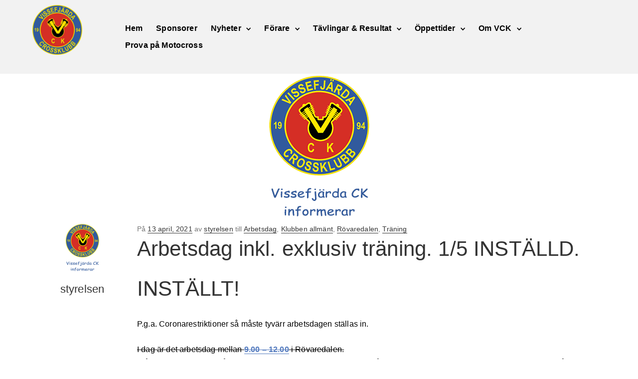

--- FILE ---
content_type: text/html; charset=UTF-8
request_url: https://www.vck.se/arbetsdag-inkl-exklusiv-traning-1-5-21/
body_size: 13371
content:
<!DOCTYPE html>
<html lang="sv-SE">
<head>
		<meta charset="UTF-8">
	<meta name="viewport" content="width=device-width, initial-scale=1">
	<title>Arbetsdag inkl. exklusiv träning. 1/5 INSTÄLLD. &#8211; Vissefjärda CK</title>
<meta name='robots' content='max-image-preview:large' />
<link rel='dns-prefetch' href='//maxcdn.bootstrapcdn.com' />
<link rel="alternate" type="application/rss+xml" title="Vissefjärda CK &raquo; Webbflöde" href="https://www.vck.se/feed/" />
<link rel="alternate" type="text/calendar" title="Vissefjärda CK &raquo; iCal-flöde" href="https://www.vck.se/events/?ical=1" />
<link rel="alternate" title="oEmbed (JSON)" type="application/json+oembed" href="https://www.vck.se/wp-json/oembed/1.0/embed?url=https%3A%2F%2Fwww.vck.se%2Farbetsdag-inkl-exklusiv-traning-1-5-21%2F" />
<link rel="alternate" title="oEmbed (XML)" type="text/xml+oembed" href="https://www.vck.se/wp-json/oembed/1.0/embed?url=https%3A%2F%2Fwww.vck.se%2Farbetsdag-inkl-exklusiv-traning-1-5-21%2F&#038;format=xml" />
<style id='wp-img-auto-sizes-contain-inline-css' type='text/css'>
img:is([sizes=auto i],[sizes^="auto," i]){contain-intrinsic-size:3000px 1500px}
/*# sourceURL=wp-img-auto-sizes-contain-inline-css */
</style>
<link rel='stylesheet' id='sbi_styles-css' href='https://www.vck.se/wp-content/plugins/instagram-feed/css/sbi-styles.min.css?ver=6.10.0' type='text/css' media='all' />
<style id='wp-emoji-styles-inline-css' type='text/css'>

	img.wp-smiley, img.emoji {
		display: inline !important;
		border: none !important;
		box-shadow: none !important;
		height: 1em !important;
		width: 1em !important;
		margin: 0 0.07em !important;
		vertical-align: -0.1em !important;
		background: none !important;
		padding: 0 !important;
	}
/*# sourceURL=wp-emoji-styles-inline-css */
</style>
<link rel='stylesheet' id='wp-block-library-css' href='https://www.vck.se/wp-includes/css/dist/block-library/style.min.css?ver=6.9' type='text/css' media='all' />
<style id='global-styles-inline-css' type='text/css'>
:root{--wp--preset--aspect-ratio--square: 1;--wp--preset--aspect-ratio--4-3: 4/3;--wp--preset--aspect-ratio--3-4: 3/4;--wp--preset--aspect-ratio--3-2: 3/2;--wp--preset--aspect-ratio--2-3: 2/3;--wp--preset--aspect-ratio--16-9: 16/9;--wp--preset--aspect-ratio--9-16: 9/16;--wp--preset--color--black: #000000;--wp--preset--color--cyan-bluish-gray: #abb8c3;--wp--preset--color--white: #ffffff;--wp--preset--color--pale-pink: #f78da7;--wp--preset--color--vivid-red: #cf2e2e;--wp--preset--color--luminous-vivid-orange: #ff6900;--wp--preset--color--luminous-vivid-amber: #fcb900;--wp--preset--color--light-green-cyan: #7bdcb5;--wp--preset--color--vivid-green-cyan: #00d084;--wp--preset--color--pale-cyan-blue: #8ed1fc;--wp--preset--color--vivid-cyan-blue: #0693e3;--wp--preset--color--vivid-purple: #9b51e0;--wp--preset--gradient--vivid-cyan-blue-to-vivid-purple: linear-gradient(135deg,rgb(6,147,227) 0%,rgb(155,81,224) 100%);--wp--preset--gradient--light-green-cyan-to-vivid-green-cyan: linear-gradient(135deg,rgb(122,220,180) 0%,rgb(0,208,130) 100%);--wp--preset--gradient--luminous-vivid-amber-to-luminous-vivid-orange: linear-gradient(135deg,rgb(252,185,0) 0%,rgb(255,105,0) 100%);--wp--preset--gradient--luminous-vivid-orange-to-vivid-red: linear-gradient(135deg,rgb(255,105,0) 0%,rgb(207,46,46) 100%);--wp--preset--gradient--very-light-gray-to-cyan-bluish-gray: linear-gradient(135deg,rgb(238,238,238) 0%,rgb(169,184,195) 100%);--wp--preset--gradient--cool-to-warm-spectrum: linear-gradient(135deg,rgb(74,234,220) 0%,rgb(151,120,209) 20%,rgb(207,42,186) 40%,rgb(238,44,130) 60%,rgb(251,105,98) 80%,rgb(254,248,76) 100%);--wp--preset--gradient--blush-light-purple: linear-gradient(135deg,rgb(255,206,236) 0%,rgb(152,150,240) 100%);--wp--preset--gradient--blush-bordeaux: linear-gradient(135deg,rgb(254,205,165) 0%,rgb(254,45,45) 50%,rgb(107,0,62) 100%);--wp--preset--gradient--luminous-dusk: linear-gradient(135deg,rgb(255,203,112) 0%,rgb(199,81,192) 50%,rgb(65,88,208) 100%);--wp--preset--gradient--pale-ocean: linear-gradient(135deg,rgb(255,245,203) 0%,rgb(182,227,212) 50%,rgb(51,167,181) 100%);--wp--preset--gradient--electric-grass: linear-gradient(135deg,rgb(202,248,128) 0%,rgb(113,206,126) 100%);--wp--preset--gradient--midnight: linear-gradient(135deg,rgb(2,3,129) 0%,rgb(40,116,252) 100%);--wp--preset--font-size--small: 13px;--wp--preset--font-size--medium: 20px;--wp--preset--font-size--large: 36px;--wp--preset--font-size--x-large: 42px;--wp--preset--spacing--20: 0.44rem;--wp--preset--spacing--30: 0.67rem;--wp--preset--spacing--40: 1rem;--wp--preset--spacing--50: 1.5rem;--wp--preset--spacing--60: 2.25rem;--wp--preset--spacing--70: 3.38rem;--wp--preset--spacing--80: 5.06rem;--wp--preset--shadow--natural: 6px 6px 9px rgba(0, 0, 0, 0.2);--wp--preset--shadow--deep: 12px 12px 50px rgba(0, 0, 0, 0.4);--wp--preset--shadow--sharp: 6px 6px 0px rgba(0, 0, 0, 0.2);--wp--preset--shadow--outlined: 6px 6px 0px -3px rgb(255, 255, 255), 6px 6px rgb(0, 0, 0);--wp--preset--shadow--crisp: 6px 6px 0px rgb(0, 0, 0);}:where(.is-layout-flex){gap: 0.5em;}:where(.is-layout-grid){gap: 0.5em;}body .is-layout-flex{display: flex;}.is-layout-flex{flex-wrap: wrap;align-items: center;}.is-layout-flex > :is(*, div){margin: 0;}body .is-layout-grid{display: grid;}.is-layout-grid > :is(*, div){margin: 0;}:where(.wp-block-columns.is-layout-flex){gap: 2em;}:where(.wp-block-columns.is-layout-grid){gap: 2em;}:where(.wp-block-post-template.is-layout-flex){gap: 1.25em;}:where(.wp-block-post-template.is-layout-grid){gap: 1.25em;}.has-black-color{color: var(--wp--preset--color--black) !important;}.has-cyan-bluish-gray-color{color: var(--wp--preset--color--cyan-bluish-gray) !important;}.has-white-color{color: var(--wp--preset--color--white) !important;}.has-pale-pink-color{color: var(--wp--preset--color--pale-pink) !important;}.has-vivid-red-color{color: var(--wp--preset--color--vivid-red) !important;}.has-luminous-vivid-orange-color{color: var(--wp--preset--color--luminous-vivid-orange) !important;}.has-luminous-vivid-amber-color{color: var(--wp--preset--color--luminous-vivid-amber) !important;}.has-light-green-cyan-color{color: var(--wp--preset--color--light-green-cyan) !important;}.has-vivid-green-cyan-color{color: var(--wp--preset--color--vivid-green-cyan) !important;}.has-pale-cyan-blue-color{color: var(--wp--preset--color--pale-cyan-blue) !important;}.has-vivid-cyan-blue-color{color: var(--wp--preset--color--vivid-cyan-blue) !important;}.has-vivid-purple-color{color: var(--wp--preset--color--vivid-purple) !important;}.has-black-background-color{background-color: var(--wp--preset--color--black) !important;}.has-cyan-bluish-gray-background-color{background-color: var(--wp--preset--color--cyan-bluish-gray) !important;}.has-white-background-color{background-color: var(--wp--preset--color--white) !important;}.has-pale-pink-background-color{background-color: var(--wp--preset--color--pale-pink) !important;}.has-vivid-red-background-color{background-color: var(--wp--preset--color--vivid-red) !important;}.has-luminous-vivid-orange-background-color{background-color: var(--wp--preset--color--luminous-vivid-orange) !important;}.has-luminous-vivid-amber-background-color{background-color: var(--wp--preset--color--luminous-vivid-amber) !important;}.has-light-green-cyan-background-color{background-color: var(--wp--preset--color--light-green-cyan) !important;}.has-vivid-green-cyan-background-color{background-color: var(--wp--preset--color--vivid-green-cyan) !important;}.has-pale-cyan-blue-background-color{background-color: var(--wp--preset--color--pale-cyan-blue) !important;}.has-vivid-cyan-blue-background-color{background-color: var(--wp--preset--color--vivid-cyan-blue) !important;}.has-vivid-purple-background-color{background-color: var(--wp--preset--color--vivid-purple) !important;}.has-black-border-color{border-color: var(--wp--preset--color--black) !important;}.has-cyan-bluish-gray-border-color{border-color: var(--wp--preset--color--cyan-bluish-gray) !important;}.has-white-border-color{border-color: var(--wp--preset--color--white) !important;}.has-pale-pink-border-color{border-color: var(--wp--preset--color--pale-pink) !important;}.has-vivid-red-border-color{border-color: var(--wp--preset--color--vivid-red) !important;}.has-luminous-vivid-orange-border-color{border-color: var(--wp--preset--color--luminous-vivid-orange) !important;}.has-luminous-vivid-amber-border-color{border-color: var(--wp--preset--color--luminous-vivid-amber) !important;}.has-light-green-cyan-border-color{border-color: var(--wp--preset--color--light-green-cyan) !important;}.has-vivid-green-cyan-border-color{border-color: var(--wp--preset--color--vivid-green-cyan) !important;}.has-pale-cyan-blue-border-color{border-color: var(--wp--preset--color--pale-cyan-blue) !important;}.has-vivid-cyan-blue-border-color{border-color: var(--wp--preset--color--vivid-cyan-blue) !important;}.has-vivid-purple-border-color{border-color: var(--wp--preset--color--vivid-purple) !important;}.has-vivid-cyan-blue-to-vivid-purple-gradient-background{background: var(--wp--preset--gradient--vivid-cyan-blue-to-vivid-purple) !important;}.has-light-green-cyan-to-vivid-green-cyan-gradient-background{background: var(--wp--preset--gradient--light-green-cyan-to-vivid-green-cyan) !important;}.has-luminous-vivid-amber-to-luminous-vivid-orange-gradient-background{background: var(--wp--preset--gradient--luminous-vivid-amber-to-luminous-vivid-orange) !important;}.has-luminous-vivid-orange-to-vivid-red-gradient-background{background: var(--wp--preset--gradient--luminous-vivid-orange-to-vivid-red) !important;}.has-very-light-gray-to-cyan-bluish-gray-gradient-background{background: var(--wp--preset--gradient--very-light-gray-to-cyan-bluish-gray) !important;}.has-cool-to-warm-spectrum-gradient-background{background: var(--wp--preset--gradient--cool-to-warm-spectrum) !important;}.has-blush-light-purple-gradient-background{background: var(--wp--preset--gradient--blush-light-purple) !important;}.has-blush-bordeaux-gradient-background{background: var(--wp--preset--gradient--blush-bordeaux) !important;}.has-luminous-dusk-gradient-background{background: var(--wp--preset--gradient--luminous-dusk) !important;}.has-pale-ocean-gradient-background{background: var(--wp--preset--gradient--pale-ocean) !important;}.has-electric-grass-gradient-background{background: var(--wp--preset--gradient--electric-grass) !important;}.has-midnight-gradient-background{background: var(--wp--preset--gradient--midnight) !important;}.has-small-font-size{font-size: var(--wp--preset--font-size--small) !important;}.has-medium-font-size{font-size: var(--wp--preset--font-size--medium) !important;}.has-large-font-size{font-size: var(--wp--preset--font-size--large) !important;}.has-x-large-font-size{font-size: var(--wp--preset--font-size--x-large) !important;}
/*# sourceURL=global-styles-inline-css */
</style>

<style id='classic-theme-styles-inline-css' type='text/css'>
/*! This file is auto-generated */
.wp-block-button__link{color:#fff;background-color:#32373c;border-radius:9999px;box-shadow:none;text-decoration:none;padding:calc(.667em + 2px) calc(1.333em + 2px);font-size:1.125em}.wp-block-file__button{background:#32373c;color:#fff;text-decoration:none}
/*# sourceURL=/wp-includes/css/classic-themes.min.css */
</style>
<link rel='stylesheet' id='csbwf_sidebar_style-css' href='https://www.vck.se/wp-content/plugins/custom-share-buttons-with-floating-sidebar/css/csbwfs.css?ver=6.9' type='text/css' media='all' />
<link rel='stylesheet' id='hamburger.css-css' href='https://www.vck.se/wp-content/plugins/wp-responsive-menu/assets/css/wpr-hamburger.css?ver=3.2.1' type='text/css' media='all' />
<link rel='stylesheet' id='wprmenu.css-css' href='https://www.vck.se/wp-content/plugins/wp-responsive-menu/assets/css/wprmenu.css?ver=3.2.1' type='text/css' media='all' />
<style id='wprmenu.css-inline-css' type='text/css'>
@media only screen and ( max-width: 768px ) {html body div.wprm-wrapper {overflow: scroll;}#wprmenu_bar {background-image: url();background-size: cover ;background-repeat: repeat;}#wprmenu_bar {background-color: #3663ad;}html body div#mg-wprm-wrap .wpr_submit .icon.icon-search {color: #ffffff;}#wprmenu_bar .menu_title,#wprmenu_bar .wprmenu_icon_menu,#wprmenu_bar .menu_title a {color: #ffffff;}#wprmenu_bar .menu_title a {font-size: 20px;font-weight: ;}#mg-wprm-wrap li.menu-item a {font-size: 15px;text-transform: ;font-weight: ;}#mg-wprm-wrap li.menu-item-has-children ul.sub-menu a {font-size: 14px;text-transform: ;font-weight: ;}#mg-wprm-wrap li.current-menu-item > a {background: #ffe600;}#mg-wprm-wrap li.current-menu-item > a,#mg-wprm-wrap li.current-menu-item span.wprmenu_icon{color: #000000 !important;}#mg-wprm-wrap {background-color: #3663ad;}.cbp-spmenu-push-toright,.cbp-spmenu-push-toright .mm-slideout {left: 80% ;}.cbp-spmenu-push-toleft {left: -80% ;}#mg-wprm-wrap.cbp-spmenu-right,#mg-wprm-wrap.cbp-spmenu-left,#mg-wprm-wrap.cbp-spmenu-right.custom,#mg-wprm-wrap.cbp-spmenu-left.custom,.cbp-spmenu-vertical {width: 80%;max-width: 400px;}#mg-wprm-wrap ul#wprmenu_menu_ul li.menu-item a,div#mg-wprm-wrap ul li span.wprmenu_icon {color: #ffffff;}#mg-wprm-wrap ul#wprmenu_menu_ul li.menu-item:valid ~ a{color: #000000;}#mg-wprm-wrap ul#wprmenu_menu_ul li.menu-item a:hover {background: #ffe600;color: #000000 !important;}div#mg-wprm-wrap ul>li:hover>span.wprmenu_icon {color: #000000 !important;}.wprmenu_bar .hamburger-inner,.wprmenu_bar .hamburger-inner::before,.wprmenu_bar .hamburger-inner::after {background: #ffffff;}.wprmenu_bar .hamburger:hover .hamburger-inner,.wprmenu_bar .hamburger:hover .hamburger-inner::before,.wprmenu_bar .hamburger:hover .hamburger-inner::after {background: #ffffff;}div.wprmenu_bar div.hamburger{padding-right: 6px !important;}#wprmenu_menu.left {width:80%;left: -80%;right: auto;}#wprmenu_menu.right {width:80%;right: -80%;left: auto;}html body div#wprmenu_bar {height : 42px;}#mg-wprm-wrap.cbp-spmenu-left,#mg-wprm-wrap.cbp-spmenu-right,#mg-widgetmenu-wrap.cbp-spmenu-widget-left,#mg-widgetmenu-wrap.cbp-spmenu-widget-right {top: 42px !important;}.wprmenu_bar .hamburger {float: left;}.wprmenu_bar #custom_menu_icon.hamburger {top: px;left: px;float: left !important;background-color: #cccccc;}.wpr_custom_menu #custom_menu_icon {display: block;}html { padding-top: 42px !important; }#wprmenu_bar,#mg-wprm-wrap { display: block; }div#wpadminbar { position: fixed; }}
/*# sourceURL=wprmenu.css-inline-css */
</style>
<link rel='stylesheet' id='wpr_icons-css' href='https://www.vck.se/wp-content/plugins/wp-responsive-menu/inc/assets/icons/wpr-icons.css?ver=3.2.1' type='text/css' media='all' />
<link rel='stylesheet' id='cff-css' href='https://www.vck.se/wp-content/plugins/custom-facebook-feed/assets/css/cff-style.min.css?ver=4.3.4' type='text/css' media='all' />
<link rel='stylesheet' id='sb-font-awesome-css' href='https://maxcdn.bootstrapcdn.com/font-awesome/4.7.0/css/font-awesome.min.css?ver=6.9' type='text/css' media='all' />
<link rel='stylesheet' id='parent-style-css' href='https://www.vck.se/wp-content/themes/visual-composer-starter/style.css?ver=6.9' type='text/css' media='all' />
<link rel='stylesheet' id='visualcomposerstarter-font-css' href='https://www.vck.se/wp-content/themes/visual-composer-starter/css/vc-font/visual-composer-starter-font.min.css?ver=3.4.1' type='text/css' media='all' />
<link rel='stylesheet' id='visualcomposerstarter-general-css' href='https://www.vck.se/wp-content/themes/visual-composer-starter/css/styles/style.min.css?ver=3.4.1' type='text/css' media='all' />
<link rel='stylesheet' id='visualcomposerstarter-responsive-css' href='https://www.vck.se/wp-content/themes/visual-composer-starter/css/styles/responsive.min.css?ver=3.4.1' type='text/css' media='all' />
<link rel='stylesheet' id='visualcomposerstarter-style-css' href='https://www.vck.se/wp-content/themes/visual-composer-starter-theme-child/style.css?ver=6.9' type='text/css' media='all' />
<style id='visualcomposerstarter-style-inline-css' type='text/css'>

	/*Body fonts and style*/
	body,
	#main-menu ul li ul li,
	.comment-content cite,
	.entry-content cite,
	.visualcomposerstarter legend
	 { font-family: Roboto; }
	 body,
	 .sidebar-widget-area a:hover, .sidebar-widget-area a:focus,
	 .sidebar-widget-area .widget_recent_entries ul li:hover, .sidebar-widget-area .widget_archive ul li:hover, .sidebar-widget-area .widget_categories ul li:hover, .sidebar-widget-area .widget_meta ul li:hover, .sidebar-widget-area .widget_recent_entries ul li:focus, .sidebar-widget-area .widget_archive ul li:focus, .sidebar-widget-area .widget_categories ul li:focus, .sidebar-widget-area .widget_meta ul li:focus { color: #000000; }
	  .comment-content table,
	  .entry-content table { border-color: #000000; }
	  .entry-full-content .entry-author-data .author-biography,
	  .entry-full-content .entry-meta,
	  .nav-links.post-navigation a .meta-nav,
	  .search-results-header h4,
	  .entry-preview .entry-meta li,
	  .entry-preview .entry-meta li a,
	  .entry-content .gallery-caption,
	  .comment-content blockquote,
	  .entry-content blockquote,
	  .wp-caption .wp-caption-text,
	  .comments-area .comment-list .comment-metadata a { color: #777777; }
	  .comments-area .comment-list .comment-metadata a:hover,
	  .comments-area .comment-list .comment-metadata a:focus { border-bottom-color: #777777; }
	  a,
	  .comments-area .comment-list .reply a,
	  .comments-area span.required,
	  .comments-area .comment-subscription-form label:before,
	  .entry-preview .entry-meta li a:hover:before,
	  .entry-preview .entry-meta li a:focus:before,
	  .entry-preview .entry-meta li.entry-meta-category:hover:before,
	  .entry-content p a:hover,
	  .entry-content ol a:hover,
	  .entry-content ul a:hover,
	  .entry-content table a:hover,
	  .entry-content datalist a:hover,
	  .entry-content blockquote a:hover,
	  .entry-content dl a:hover,
	  .entry-content address a:hover,
	  .entry-content p a:focus,
	  .entry-content ol a:focus,
	  .entry-content ul a:focus,
	  .entry-content table a:focus,
	  .entry-content datalist a:focus,
	  .entry-content blockquote a:focus,
	  .entry-content dl a:focus,
	  .entry-content address a:focus,
	  .entry-content ul > li:before,
	  .comment-content p a:hover,
	  .comment-content ol a:hover,
	  .comment-content ul a:hover,
	  .comment-content table a:hover,
	  .comment-content datalist a:hover,
	  .comment-content blockquote a:hover,
	  .comment-content dl a:hover,
	  .comment-content address a:hover,
	  .comment-content p a:focus,
	  .comment-content ol a:focus,
	  .comment-content ul a:focus,
	  .comment-content table a:focus,
	  .comment-content datalist a:focus,
	  .comment-content blockquote a:focus,
	  .comment-content dl a:focus,
	  .comment-content address a:focus,
	  .comment-content ul > li:before,
	  .sidebar-widget-area .widget_recent_entries ul li,
	  .sidebar-widget-area .widget_archive ul li,
	  .sidebar-widget-area .widget_categories ul li,
	  .sidebar-widget-area .widget_meta ul li { color: #557cbf; }     
	  .comments-area .comment-list .reply a:hover,
	  .comments-area .comment-list .reply a:focus,
	  .comment-content p a,
	  .comment-content ol a,
	  .comment-content ul a,
	  .comment-content table a,
	  .comment-content datalist a,
	  .comment-content blockquote a,
	  .comment-content dl a,
	  .comment-content address a,
	  .entry-content p a,
	  .entry-content ol a,
	  .entry-content ul a,
	  .entry-content table a,
	  .entry-content datalist a,
	  .entry-content blockquote a,
	  .entry-content dl a,
	  .entry-content address a { border-bottom-color: #557cbf; }    
	  .entry-content blockquote, .comment-content { border-left-color: #557cbf; }
	  
	  html, #main-menu ul li ul li { font-size: 16px }
	  body, #footer, .footer-widget-area .widget-title { line-height: 1.7; }
	  body {
		letter-spacing: 0.01rem;
		font-weight: 400;
		font-style: normal;
		text-transform: none;
	  }
	  
	  .comment-content address,
	  .comment-content blockquote,
	  .comment-content datalist,
	  .comment-content dl,
	  .comment-content ol,
	  .comment-content p,
	  .comment-content table,
	  .comment-content ul,
	  .entry-content address,
	  .entry-content blockquote,
	  .entry-content datalist,
	  .entry-content dl,
	  .entry-content ol,
	  .entry-content p,
	  .entry-content table,
	  .entry-content ul {
		margin-top: 0;
		margin-bottom: 1.5rem;
	  }
	  
	  /*Buttons font and style*/
	  .comments-area .form-submit input[type=submit],
	  .blue-button { 
			background-color: #557cbf; 
			color: #f4f4f4;
			font-family: Montserrat;
			font-size: 16px;
			font-weight: 400;
			font-style: normal;
			letter-spacing: 0.01rem;
			line-height: 1;
			text-transform: none;
			margin-top: 0;
			margin-bottom: 0;
	  }
	  .comments-area .form-submit input[type=submit]:hover,
	  .comments-area .form-submit input[type=submit]:focus,
	  .blue-button:hover, .blue-button:focus, 
	  .entry-content p a.blue-button:hover { 
			background-color: #3c63a6; 
			color: #f4f4f4; 
	  }
	  
	  .nav-links.archive-navigation .page-numbers {
	        background-color: #557cbf; 
			color: #f4f4f4;
	  }
	  
	  .nav-links.archive-navigation a.page-numbers:hover, 
	  .nav-links.archive-navigation a.page-numbers:focus, 
	  .nav-links.archive-navigation .page-numbers.current {
	        background-color: #3c63a6; 
			color: #f4f4f4; 
	  }
	  .visualcomposerstarter #review_form #respond .form-submit .submit
	   {
	  		background-color: #557cbf; 
			color: #f4f4f4;
			font-family: Montserrat;
			font-size: 16px;
			font-weight: 400;
			font-style: normal;
			letter-spacing: 0.01rem;
			line-height: 1;
			text-transform: none;
			margin-top: 0;
			margin-bottom: 0;
	  }
	  .visualcomposerstarter #review_form #respond .form-submit .submit:hover,
	  .visualcomposerstarter #review_form #respond .form-submit .submit:focus { 
			background-color: #3c63a6; 
			color: #f4f4f4; 
	  }
	
	/*Headers fonts and style*/
	.header-widgetised-area .widget_text,
	 #main-menu > ul > li > a, 
	 .entry-full-content .entry-author-data .author-name, 
	 .nav-links.post-navigation a .post-title, 
	 .comments-area .comment-list .comment-author,
	 .comments-area .comment-list .reply a,
	 .comments-area .comment-form-comment label,
	 .comments-area .comment-form-author label,
	 .comments-area .comment-form-email label,
	 .comments-area .comment-form-url label,
	 .comment-content blockquote,
	 .entry-content blockquote { font-family: Montserrat; }
	.entry-full-content .entry-author-data .author-name,
	.entry-full-content .entry-meta a,
	.nav-links.post-navigation a .post-title,
	.comments-area .comment-list .comment-author,
	.comments-area .comment-list .comment-author a,
	.search-results-header h4 strong,
	.entry-preview .entry-meta li a:hover,
	.entry-preview .entry-meta li a:focus { color: #333333; }
	
	.entry-full-content .entry-meta a,
	.comments-area .comment-list .comment-author a:hover,
	.comments-area .comment-list .comment-author a:focus,
	.nav-links.post-navigation a .post-title { border-bottom-color: #333333; }

	 
	 h1 {
		color: #333333;
		font-family: Montserrat;
		font-size: 42px;
		font-weight: 400;
		font-style: normal;
		letter-spacing: 0.01rem;
		line-height: 1.1;
		margin-top: 0;
		margin-bottom: 2.125rem;
		text-transform: none;  
	 }
	 h1 a {color: #557cbf;}
	 h1 a:hover, h1 a:focus {color: #557cbf;}
	 h2 {
		color: #333333;
		font-family: Montserrat;
		font-size: 36px;
		font-weight: 400;
		font-style: normal;
		letter-spacing: 0.01rem;
		line-height: 1.1;
		margin-top: 0;
		margin-bottom: 0.625rem;
		text-transform: none;  
	 }
	 h2 a {color: #557cbf;}
	 h2 a:hover, h2 a:focus {color: #557cbf;}
	 h3 {
		color: #333333;
		font-family: Montserrat;
		font-size: 30px;
		font-weight: 400;
		font-style: normal;
		letter-spacing: 0.01rem;
		line-height: 1.1;
		margin-top: 0;
		margin-bottom: 0.625rem;
		text-transform: none;  
	 }
	 h3 a {color: #557cbf;}
	 h3 a:hover, h3 a:focus {color: #557cbf;}
	 h4 {
		color: #333333;
		font-family: Montserrat;
		font-size: 22px;
		font-weight: 400;
		font-style: normal;
		letter-spacing: 0.01rem;
		line-height: 1.5;
		margin-top: 0;
		margin-bottom: 0.625rem;
		text-transform: none;  
	 }
	 h4 a {color: #557cbf;}
	 h4 a:hover, h4 a:focus {color: #557cbf;}
	 h5 {
		color: #333333;
		font-family: Montserrat;
		font-size: 22px;
		font-weight: 400;
		font-style: normal;
		letter-spacing: 0.01rem;
		line-height: 1.1;
		margin-top: 0;
		margin-bottom: 0.625rem;
		text-transform: none;  
	 }
	 h5 a {color: #557cbf;}
	 h5 a:hover, h5 a:focus {color: #557cbf;}
	 h6 {
		color: #333333;
		font-family: Montserrat;
		font-size: 16px;
		font-weight: 400;
		font-style: normal;
		letter-spacing: 0.01rem;
		line-height: 1.1;
		margin-top: 0;
		margin-bottom: 0.625rem;
		text-transform: none;  
	 }
	 h6 a {color: #557cbf;}
	 h6 a:hover, h6 a:focus {color: #557cbf;}
	
		/*Header and menu area background color*/
		#header .navbar .navbar-wrapper,
		body.navbar-no-background #header .navbar.fixed.scroll,
		body.header-full-width-boxed #header .navbar,
		body.header-full-width #header .navbar {
			background-color: transparent;
		}
		
		@media only screen and (min-width: 768px) {
			body:not(.menu-sandwich) #main-menu ul li ul { background-color: transparent; }
		}
		body.navbar-no-background #header .navbar {background-color: transparent;}
		
		/*Header and menu area text color*/
		#header { color: #000000 }
		
		@media only screen and (min-width: 768px) {
			body:not(.menu-sandwich) #main-menu ul li,
			body:not(.menu-sandwich) #main-menu ul li a,
			body:not(.menu-sandwich) #main-menu ul li ul li a { color:  #000000 }
		}
		
		/*Footer area background color*/
		#footer { background-color: #315a9d; }
		.footer-widget-area { background-color: #3663ad; }
		
/*# sourceURL=visualcomposerstarter-style-inline-css */
</style>
<script type="text/javascript" src="https://www.vck.se/wp-includes/js/jquery/jquery.min.js?ver=3.7.1" id="jquery-core-js"></script>
<script type="text/javascript" src="https://www.vck.se/wp-includes/js/jquery/jquery-migrate.min.js?ver=3.4.1" id="jquery-migrate-js"></script>
<script type="text/javascript" src="https://www.vck.se/wp-content/plugins/wp-responsive-menu/assets/js/modernizr.custom.js?ver=3.2.1" id="modernizr-js"></script>
<script type="text/javascript" src="https://www.vck.se/wp-content/plugins/wp-responsive-menu/assets/js/touchSwipe.js?ver=3.2.1" id="touchSwipe-js"></script>
<script type="text/javascript" id="wprmenu.js-js-extra">
/* <![CDATA[ */
var wprmenu = {"zooming":"","from_width":"768","push_width":"400","menu_width":"80","parent_click":"","swipe":"","enable_overlay":"","wprmenuDemoId":""};
//# sourceURL=wprmenu.js-js-extra
/* ]]> */
</script>
<script type="text/javascript" src="https://www.vck.se/wp-content/plugins/wp-responsive-menu/assets/js/wprmenu.js?ver=3.2.1" id="wprmenu.js-js"></script>
<script></script><link rel="https://api.w.org/" href="https://www.vck.se/wp-json/" /><link rel="alternate" title="JSON" type="application/json" href="https://www.vck.se/wp-json/wp/v2/posts/2874" /><link rel="EditURI" type="application/rsd+xml" title="RSD" href="https://www.vck.se/xmlrpc.php?rsd" />
<meta name="generator" content="WordPress 6.9" />
<link rel="canonical" href="https://www.vck.se/arbetsdag-inkl-exklusiv-traning-1-5-21/" />
<link rel='shortlink' href='https://www.vck.se/?p=2874' />

		<!-- GA Google Analytics @ https://m0n.co/ga -->
		<script>
			(function(i,s,o,g,r,a,m){i['GoogleAnalyticsObject']=r;i[r]=i[r]||function(){
			(i[r].q=i[r].q||[]).push(arguments)},i[r].l=1*new Date();a=s.createElement(o),
			m=s.getElementsByTagName(o)[0];a.async=1;a.src=g;m.parentNode.insertBefore(a,m)
			})(window,document,'script','https://www.google-analytics.com/analytics.js','ga');
			ga('create', 'UA-117080126-1', 'auto');
			ga('send', 'pageview');
		</script>

	<!-- HFCM by 99 Robots - Snippet # 1: Handla Smart Popup -->
<script type="text/javascript" charset="utf-8" src="https://www.sponsorhuset.se/handla-smart/popup/popup-deluxe.js.php?club_id=10084"></script>
<!-- /end HFCM by 99 Robots -->
<meta name="tec-api-version" content="v1"><meta name="tec-api-origin" content="https://www.vck.se"><link rel="alternate" href="https://www.vck.se/wp-json/tribe/events/v1/" /><meta name="generator" content="Powered by WPBakery Page Builder - drag and drop page builder for WordPress."/>
<link rel="icon" href="https://www.vck.se/wp-content/uploads/2020/10/cropped-Klubben-informerar-1-32x32.gif" sizes="32x32" />
<link rel="icon" href="https://www.vck.se/wp-content/uploads/2020/10/cropped-Klubben-informerar-1-192x192.gif" sizes="192x192" />
<link rel="apple-touch-icon" href="https://www.vck.se/wp-content/uploads/2020/10/cropped-Klubben-informerar-1-180x180.gif" />
<meta name="msapplication-TileImage" content="https://www.vck.se/wp-content/uploads/2020/10/cropped-Klubben-informerar-1-270x270.gif" />
		<style type="text/css" id="wp-custom-css">
			
	.navbar-header {
    width: 120px!important;
		height:100px!important;
}
.navbar-header img {
    width: 100px!important;
		height:100px!important;
}
.header-image	{
	text-align:center;
}
.header-image img {
    max-width: 100%!important;
	width: auto!important;
    height: auto;
}
body:not(.menu-sandwich) #main-menu ul li ul {
  background-color: white;
}
.mp_menu_trigger	{
	display: none;
}
#rmp_menu_trigger-163 {
  display: none;
}
.icon_default.wprmenu_icon_par::before {
  content: "+";
  position: absolute;
}		</style>
		<noscript><style> .wpb_animate_when_almost_visible { opacity: 1; }</style></noscript></head>
<body class="wp-singular post-template-default single single-post postid-2874 single-format-standard wp-custom-logo wp-theme-visual-composer-starter wp-child-theme-visual-composer-starter-theme-child tribe-no-js page-template-visual-composer-starter-child visualcomposerstarter wpb-js-composer js-comp-ver-8.0 vc_responsive">
		<header id="header">
		<nav class="navbar">
			<div class="container">
				<div class="navbar-wrapper clearfix">
					<div class="navbar-header">
						<div class="navbar-brand">
							<a href="https://www.vck.se/" class="custom-logo-link" rel="home"><img width="500" height="500" src="https://www.vck.se/wp-content/uploads/2018/01/vck_logo.png" class="custom-logo" alt="Vissefjärda CK" decoding="async" fetchpriority="high" srcset="https://www.vck.se/wp-content/uploads/2018/01/vck_logo.png 500w, https://www.vck.se/wp-content/uploads/2018/01/vck_logo-150x150.png 150w, https://www.vck.se/wp-content/uploads/2018/01/vck_logo-300x300.png 300w" sizes="(max-width: 500px) 100vw, 500px" /></a>
						</div>

													<button type="button" class="navbar-toggle">
								<span class="sr-only">Navigation av/på</span>
								<span class="icon-bar"></span>
								<span class="icon-bar"></span>
								<span class="icon-bar"></span>
							</button>
											</div>
											<div id="main-menu">
							<div class="button-close"><span class="vct-icon-close"></span></div>
							<ul id="menu-huvudmeny" class="nav navbar-nav"><li id="menu-item-76" class="menu-item menu-item-type-post_type menu-item-object-page menu-item-home menu-item-76"><a href="https://www.vck.se/">Hem</a></li>
<li id="menu-item-1463" class="menu-item menu-item-type-post_type menu-item-object-page menu-item-1463"><a href="https://www.vck.se/sponsorer/">Sponsorer</a></li>
<li id="menu-item-77" class="menu-item menu-item-type-post_type menu-item-object-page menu-item-has-children menu-item-77"><a href="https://www.vck.se/nyheter/">Nyheter</a>
<ul class="sub-menu">
	<li id="menu-item-728" class="menu-item menu-item-type-post_type menu-item-object-page menu-item-728"><a href="https://www.vck.se/nyheter/">Nyheter</a></li>
	<li id="menu-item-78" class="menu-item menu-item-type-post_type menu-item-object-page menu-item-78"><a href="https://www.vck.se/nyheter/ungdomssektionen/">Ungdomssektionen</a></li>
	<li id="menu-item-187" class="menu-item menu-item-type-custom menu-item-object-custom menu-item-187"><a href="https://www.vck.se/events/">Kalender</a></li>
</ul>
</li>
<li id="menu-item-80" class="menu-item menu-item-type-post_type menu-item-object-page menu-item-has-children menu-item-80"><a href="https://www.vck.se/forare/">Förare</a>
<ul class="sub-menu">
	<li id="menu-item-238" class="menu-item menu-item-type-post_type menu-item-object-page menu-item-238"><a href="https://www.vck.se/forare/crosskolan/">Crosskolan</a></li>
	<li id="menu-item-236" class="menu-item menu-item-type-post_type menu-item-object-page menu-item-236"><a href="https://www.vck.se/forare/junior/">Junior</a></li>
	<li id="menu-item-237" class="menu-item menu-item-type-post_type menu-item-object-page menu-item-has-children menu-item-237"><a href="https://www.vck.se/forare/ungdom/">Ungdom</a>
	<ul class="sub-menu">
		<li id="menu-item-358" class="menu-item menu-item-type-post_type menu-item-object-page menu-item-358"><a href="https://www.vck.se/forare/ungdom/albin-johansson/">Albin Johansson</a></li>
		<li id="menu-item-357" class="menu-item menu-item-type-post_type menu-item-object-page menu-item-357"><a href="https://www.vck.se/forare/ungdom/alfons-josefsson/">Alfons Josefsson</a></li>
		<li id="menu-item-356" class="menu-item menu-item-type-post_type menu-item-object-page menu-item-356"><a href="https://www.vck.se/forare/ungdom/alwin-cederlund/">Alwin Cederlund</a></li>
		<li id="menu-item-355" class="menu-item menu-item-type-post_type menu-item-object-page menu-item-355"><a href="https://www.vck.se/forare/ungdom/august-frisk/">August Frisk</a></li>
		<li id="menu-item-354" class="menu-item menu-item-type-post_type menu-item-object-page menu-item-354"><a href="https://www.vck.se/forare/ungdom/axel-svensson/">Axel Svensson</a></li>
		<li id="menu-item-353" class="menu-item menu-item-type-post_type menu-item-object-page menu-item-353"><a href="https://www.vck.se/forare/ungdom/elias-friberg/">Elias Friberg</a></li>
		<li id="menu-item-352" class="menu-item menu-item-type-post_type menu-item-object-page menu-item-352"><a href="https://www.vck.se/forare/ungdom/fabian-rosenqvist/">Fabian Rosenqvist</a></li>
		<li id="menu-item-351" class="menu-item menu-item-type-post_type menu-item-object-page menu-item-351"><a href="https://www.vck.se/forare/ungdom/felix-friberg/">Felix Friberg</a></li>
		<li id="menu-item-350" class="menu-item menu-item-type-post_type menu-item-object-page menu-item-350"><a href="https://www.vck.se/forare/ungdom/jesper-lindblad/">Jesper Lindblad</a></li>
		<li id="menu-item-349" class="menu-item menu-item-type-post_type menu-item-object-page menu-item-349"><a href="https://www.vck.se/forare/ungdom/linus-bergsten/">Linus Bergsten</a></li>
		<li id="menu-item-348" class="menu-item menu-item-type-post_type menu-item-object-page menu-item-348"><a href="https://www.vck.se/forare/ungdom/loke-danielsson/">Loke Danielsson</a></li>
		<li id="menu-item-347" class="menu-item menu-item-type-post_type menu-item-object-page menu-item-347"><a href="https://www.vck.se/forare/ungdom/otto-gustavsson/">Otto Gustavsson</a></li>
		<li id="menu-item-346" class="menu-item menu-item-type-post_type menu-item-object-page menu-item-346"><a href="https://www.vck.se/forare/ungdom/simon-johansson/">Simon Johansson</a></li>
		<li id="menu-item-345" class="menu-item menu-item-type-post_type menu-item-object-page menu-item-345"><a href="https://www.vck.se/forare/ungdom/theo-danielsson/">Theo Danielsson</a></li>
	</ul>
</li>
	<li id="menu-item-235" class="menu-item menu-item-type-post_type menu-item-object-page menu-item-235"><a href="https://www.vck.se/forare/bredd/">Bredd</a></li>
	<li id="menu-item-233" class="menu-item menu-item-type-post_type menu-item-object-page menu-item-has-children menu-item-233"><a href="https://www.vck.se/forare/elit/">Elit</a>
	<ul class="sub-menu">
		<li id="menu-item-220" class="menu-item menu-item-type-post_type menu-item-object-page menu-item-220"><a href="https://www.vck.se/forare/alfons-stensson/">Alfons Stensson</a></li>
		<li id="menu-item-247" class="menu-item menu-item-type-post_type menu-item-object-page menu-item-247"><a href="https://www.vck.se/forare/andreas-ovgard/">Andreas Övgård</a></li>
		<li id="menu-item-248" class="menu-item menu-item-type-post_type menu-item-object-page menu-item-248"><a href="https://www.vck.se/forare/emil-eriksson/">Emil Eriksson</a></li>
		<li id="menu-item-250" class="menu-item menu-item-type-post_type menu-item-object-page menu-item-250"><a href="https://www.vck.se/forare/linus-astander/">Linus Astander</a></li>
	</ul>
</li>
	<li id="menu-item-520" class="menu-item menu-item-type-post_type menu-item-object-page menu-item-520"><a href="https://www.vck.se/forare/senior/">Senior</a></li>
</ul>
</li>
<li id="menu-item-90" class="menu-item menu-item-type-post_type menu-item-object-page menu-item-has-children menu-item-90"><a href="https://www.vck.se/tavlingar-resultat/">Tävlingar &#038; Resultat</a>
<ul class="sub-menu">
	<li id="menu-item-5331" class="menu-item menu-item-type-post_type menu-item-object-page menu-item-5331"><a href="https://www.vck.se/tavlingar-resultat/mx-syd/">MX-Syd delt.4</a></li>
	<li id="menu-item-4060" class="menu-item menu-item-type-post_type menu-item-object-page menu-item-4060"><a href="https://www.vck.se/tavlingar-resultat/jsm-open-race-magazine-cup-svemo-cup/">JSM Open | Race Magazine cup | SVEMO Cup</a></li>
	<li id="menu-item-1261" class="menu-item menu-item-type-post_type menu-item-object-page menu-item-1261"><a href="https://www.vck.se/tavlingskalender/">Tävlingskalender</a></li>
	<li id="menu-item-456" class="menu-item menu-item-type-post_type menu-item-object-page menu-item-456"><a href="https://www.vck.se/sponsorer/">Sponsorer</a></li>
	<li id="menu-item-472" class="menu-item menu-item-type-post_type menu-item-object-page menu-item-472"><a href="https://www.vck.se/om-vck/kontaktinfo/">Kontaktinfo</a></li>
	<li id="menu-item-94" class="menu-item menu-item-type-post_type menu-item-object-page menu-item-94"><a href="https://www.vck.se/tavlingar-resultat/km/">KM</a></li>
	<li id="menu-item-95" class="menu-item menu-item-type-post_type menu-item-object-page menu-item-95"><a href="https://www.vck.se/tavlingar-resultat/stubbrace/">STUBBRACE 2025</a></li>
	<li id="menu-item-96" class="menu-item menu-item-type-post_type menu-item-object-page menu-item-96"><a href="https://www.vck.se/tavlingar-resultat/serien/">Serien</a></li>
</ul>
</li>
<li id="menu-item-97" class="menu-item menu-item-type-post_type menu-item-object-page menu-item-has-children menu-item-97"><a href="https://www.vck.se/oppettider/">Öppettider</a>
<ul class="sub-menu">
	<li id="menu-item-98" class="menu-item menu-item-type-post_type menu-item-object-page menu-item-98"><a href="https://www.vck.se/oppettider/avgifter/">Avgifter</a></li>
</ul>
</li>
<li id="menu-item-99" class="menu-item menu-item-type-post_type menu-item-object-page menu-item-has-children menu-item-99"><a href="https://www.vck.se/om-vck/">Om VCK</a>
<ul class="sub-menu">
	<li id="menu-item-109" class="menu-item menu-item-type-post_type menu-item-object-page menu-item-109"><a href="https://www.vck.se/kontakt/">Kontakt</a></li>
	<li id="menu-item-473" class="menu-item menu-item-type-post_type menu-item-object-page menu-item-473"><a href="https://www.vck.se/sm-2018/hitta-hit/">Hitta hit</a></li>
	<li id="menu-item-100" class="menu-item menu-item-type-post_type menu-item-object-page menu-item-100"><a href="https://www.vck.se/om-vck/bli-medlem/">Bli medlem</a></li>
	<li id="menu-item-101" class="menu-item menu-item-type-post_type menu-item-object-page menu-item-101"><a href="https://www.vck.se/om-vck/bilder/">Bilder</a></li>
	<li id="menu-item-102" class="menu-item menu-item-type-post_type menu-item-object-page menu-item-102"><a href="https://www.vck.se/om-vck/historia/">Historia</a></li>
	<li id="menu-item-103" class="menu-item menu-item-type-post_type menu-item-object-page menu-item-has-children menu-item-103"><a href="https://www.vck.se/om-vck/styrelse/">Styrelse</a>
	<ul class="sub-menu">
		<li id="menu-item-2686" class="menu-item menu-item-type-post_type menu-item-object-page menu-item-2686"><a href="https://www.vck.se/om-vck/styrelse/styrelsearbete-intern-sida/">Styrelsearbete, intern sida</a></li>
	</ul>
</li>
	<li id="menu-item-104" class="menu-item menu-item-type-post_type menu-item-object-page menu-item-104"><a href="https://www.vck.se/om-vck/sektioner/">Sektioner</a></li>
	<li id="menu-item-521" class="menu-item menu-item-type-custom menu-item-object-custom menu-item-521"><a href="https://www.vck.se/sponsorer/">Sponsorer</a></li>
	<li id="menu-item-105" class="menu-item menu-item-type-post_type menu-item-object-page menu-item-105"><a href="https://www.vck.se/om-vck/banan/">Banan</a></li>
	<li id="menu-item-106" class="menu-item menu-item-type-post_type menu-item-object-page menu-item-106"><a href="https://www.vck.se/om-vck/stadgar/">Stadgar</a></li>
	<li id="menu-item-108" class="menu-item menu-item-type-post_type menu-item-object-page menu-item-108"><a href="https://www.vck.se/om-vck/lankar/">Länkar</a></li>
</ul>
</li>
<li id="menu-item-2279" class="menu-item menu-item-type-post_type menu-item-object-page menu-item-2279"><a href="https://www.vck.se/prova-pa-motocross/">Prova på Motocross</a></li>
</ul>							<div class="header-widgetised-area">
														</div>
						</div><!--#main-menu-->
									</div><!--.navbar-wrapper-->
			</div><!--.container-->
		</nav>
						<div class="header-image">
							<div class="container-fluid">
				<div class="row">
					<div class="fade-in-img">
						<div class="fade-in-img-inner-wrap">
							<img width="300" height="300" src="https://www.vck.se/wp-content/uploads/2020/10/Klubben-informerar_300.gif" class="attachment-visualcomposerstarter-featured-single-image-full size-visualcomposerstarter-featured-single-image-full wp-post-image" alt="" data-src="https://www.vck.se/wp-content/uploads/2020/10/Klubben-informerar_300.gif" decoding="async" />							<noscript>
								<img width="300" height="300" src="https://www.vck.se/wp-content/uploads/2020/10/Klubben-informerar_300.gif" class="attachment-post-thumbnail size-post-thumbnail wp-post-image" alt="" decoding="async" />							</noscript>
						</div>
					</div>
				</div>
			</div>

						</div>
				</header>
	<div class="container">
	<div class="content-wrapper">
		<div class="row">
			<div class="col-md-12">
				<div class="main-content">
					<article class="entry-full-content">
						<div class="row">
							<div class="col-md-12">
								<div class="col-md-2">
									<div class="entry-author-data">
	<div class="author-avatar">
		<div class="fade-in-img">
			<img src="https://secure.gravatar.com/avatar/8e6fc2ecb8a47fad14e05bb22bc975a3280bff667d9b017c28f83514254a54c4?s=100&#038;d=mm&#038;r=g"
				data-src="https://secure.gravatar.com/avatar/8e6fc2ecb8a47fad14e05bb22bc975a3280bff667d9b017c28f83514254a54c4?s=100&#038;d=mm&#038;r=g"
				alt="styrelsen">
			<noscript>
				<img src="https://secure.gravatar.com/avatar/8e6fc2ecb8a47fad14e05bb22bc975a3280bff667d9b017c28f83514254a54c4?s=100&#038;d=mm&#038;r=g"
					alt="styrelsen">
			</noscript>
		</div>
	</div><!--.author-avatar-->
	<p class="author-name"><span class="author vcard">styrelsen</span></p>
	<p class="author-biography"></p>
</div><!--.entry-author-data-->
								</div><!--.col-md-2-->
								<div class="col-md-10">
												<div class="entry-meta">
									På											<span class="date"><span class="screen-reader-text">Publicerad på </span> <a href="https://www.vck.se/arbetsdag-inkl-exklusiv-traning-1-5-21/" rel="bookmark"><time class="entry-date published" datetime="2021-04-13T14:27:17+02:00">13 april, 2021</time><time class="updated" datetime="2021-04-30T16:30:22+02:00">30 april, 2021</time></a></span>
																av						<a href="https://www.vck.se/author/styrelsen/"><span class="author vcard">styrelsen</span></a>
																		till					<a href="https://www.vck.se/category/arbetsdag/" rel="category tag">Arbetsdag</a>, <a href="https://www.vck.se/category/klubben-allmant/" rel="category tag">Klubben allmänt</a>, <a href="https://www.vck.se/category/rovaredalen/" rel="category tag">Rövaredalen</a>, <a href="https://www.vck.se/category/traning/" rel="category tag">Träning</a>							</div>
			<h1 class="entry-title">Arbetsdag inkl. exklusiv träning. 1/5 INSTÄLLD.</h1>
<div class="entry-content">
	<article id="post-2874" class="post-2874 post type-post status-publish format-standard has-post-thumbnail hentry category-arbetsdag category-klubben-allmant category-rovaredalen category-traning">

		<h1>INSTÄLLT!</h1>
<p>P.g.a. Coronarestriktioner så måste tyvärr arbetsdagen ställas in.</p>
<p><del>I dag är det arbetsdag mellan <a href="https://www.vck.se/event/arbetsdag-och-traning-i-rovaredalen-kl-9-00-2/" target="_blank" rel="noopener"><strong>9.00 – 12.00</strong></a> i Rövaredalen.</del><br />
<del>Från kl. 13.00 – 16.00 håller vi banan öppen för er som varit med på arbetsdagen. (Endast öppet för de som hjälpt till på arbetsdagen)</del><br />
<del>Ta gärna med lite egna verktyg samt skruvdragare.</del></p>
<p><del>Välkomna!</del></p>
<p>Medlemsengagemang 2021.<br />
Medlemmar med tränings eller tävlingslicens samt ni som deltar i klubbens<br />
Crosskola, GH-Ungdomsgrupp samt motionärsträningar ska delta på minst<br />
en arbetsdag. Har du även träningskort gäller två dagar.<br />
(Glöm inte att skriva upp dig på närvarolistan.)</p>
<div id="socialButtonOnPage" class="leftSocialButtonOnPage"><div class="csbwfs-sbutton-post"><div id="fb-p" class="csbwfs-fb"><a href="javascript:"  onclick="window.open('//www.facebook.com/sharer/sharer.php?u=https://www.vck.se/arbetsdag-inkl-exklusiv-traning-1-5-21/','Facebook','width=800,height=300');return false;"
   target="_blank" title="Share On Facebook" ><i class="csbwfs_facebook"></i></a></div></div><div class="csbwfs-sbutton-post"><div id="tw-p" class="csbwfs-tw"><a href="javascript:" onclick="window.open('//twitter.com/share?url=https://www.vck.se/arbetsdag-inkl-exklusiv-traning-1-5-21/&text=Arbetsdag%20inkl.%20exklusiv%20tr%C3%A4ning.%201%2F5%20INST%C3%84LLD.&nbsp;&nbsp;', '_blank', 'width=800,height=300')" title="Share On Twitter" ><i class="csbwfs_twitter"></i></a></div></div><div class="csbwfs-sbutton-post"><div id="ml-p" class="csbwfs-ml"><a href="mailto:kansli@vck.se" title="Contact us"  ><i class="csbwfs_mail"></i></a></div></div></div>			</article>
	</div><!--.entry-content-->
										<div class="nav-links post-navigation">
											<div class="row">
												<div class="col-md-5">
													<div class="nav-previous">
														<a href="https://www.vck.se/arbetsdag-inkl-exklusiv-traning-24-4/" rel="prev"><span class="meta-nav">Föregående</span><span class="screen-reader-text">Föregående inlägg:</span><span class="post-title">Arbetsdag inkl. exklusiv träning. 24/4</span></a>													</div><!--nav-previous-->
												</div><!--.col-md-5-->
												<div class="col-md-5 col-md-offset-2">
													<div class="nav-next">
														<a href="https://www.vck.se/stangt-torsdag-22-4/" rel="next"><span class="meta-nav">Nästa</span><span class="screen-reader-text">Nästa inlägg:</span><span class="post-title">STÄNGT torsdag 22/4</span></a>													</div><!--.nav-next-->
												</div><!--.col-md-5-->
											</div><!--.row-->
										</div><!--.nav-links post-navigation-->
																	</div><!--.col-md-10-->
							</div><!--.col-md-12-->
													</div><!--.row-->
					</article><!--.entry-full-content-->
				</div><!--.main-content-->
			</div>
		</div><!--.row-->
	</div><!--.content-wrapper-->
</div><!--.container-->
		<footer id="footer">
					<div class="footer-widget-area">
				<div class="container">
					<div class="row">
						<div class="col-md-6">
															<div id="nav_menu-2" class="widget widget_nav_menu"><div class="menu-footermeny-container"><ul id="menu-footermeny" class="menu"><li id="menu-item-153" class="menu-item menu-item-type-post_type menu-item-object-page menu-item-home menu-item-153"><a href="https://www.vck.se/">Hem</a></li>
<li id="menu-item-154" class="menu-item menu-item-type-post_type menu-item-object-page menu-item-154"><a href="https://www.vck.se/nyheter/">Nyheter</a></li>
<li id="menu-item-155" class="menu-item menu-item-type-post_type menu-item-object-page menu-item-155"><a href="https://www.vck.se/sm-2018/">SM 2018</a></li>
<li id="menu-item-156" class="menu-item menu-item-type-post_type menu-item-object-page menu-item-156"><a href="https://www.vck.se/forare/">Förare</a></li>
<li id="menu-item-157" class="menu-item menu-item-type-post_type menu-item-object-page menu-item-157"><a href="https://www.vck.se/tavlingar-resultat/">Tävlingar &#038; Resultat</a></li>
<li id="menu-item-158" class="menu-item menu-item-type-post_type menu-item-object-page menu-item-158"><a href="https://www.vck.se/oppettider/">Öppettider</a></li>
<li id="menu-item-159" class="menu-item menu-item-type-post_type menu-item-object-page menu-item-159"><a href="https://www.vck.se/om-vck/">Om VCK</a></li>
<li id="menu-item-160" class="menu-item menu-item-type-post_type menu-item-object-page menu-item-160"><a href="https://www.vck.se/kontakt/">Kontakt</a></li>
</ul></div></div>													</div>
													<div class="col-md-6">
																	<div id="text-2" class="widget widget_text"><h3 class="widget-title">Historik</h3>			<div class="textwidget"><p>Vissefjärda Crossklubb bildades 1994. Då hade Rövaredalen legat i träda i några år efter Vissefjärda MK:s konkurs, men startades upp av ett antal entusiaster som inte kunde tåla att en så fin anläggning inte användes.</p>
<p>1997 genomfördes den första tävlingen (veterancross) tillsammans med Cross &amp; Trail Veteranerna. Vi fick bra publicitet i massmedia som innebar ett lyft för klubben. Efter det återkom veteranerna flera år för att hålla träningsläger och årsmöte i Rövaredalen.</p>
</div>
		</div>															</div>
											</div>
				</div>
			</div>
				<div class="footer-bottom">
			<div class="container">
								<div class="footer-left-block">
					<p class="copyright">
						<span>
							Upphovsrätt &copy; 2026 Vissefjärda CK. Alla rättigheter förbehållna.</span>
						<span>
							Byggt med <a href="https://visualcomposer.com/?utm_campaign=vc-theme&utm_source=vc-theme-front&utm_medium=vc-theme-footer" target="_blank" rel="noreferrer">Visual Composer</a> och <a href="https://wordpress.org" target="_blank" rel="noreferrer">WordPress</a></span>
					</p>
					
				</div>
							</div>
		</div>
	</footer>
	<script type="speculationrules">
{"prefetch":[{"source":"document","where":{"and":[{"href_matches":"/*"},{"not":{"href_matches":["/wp-*.php","/wp-admin/*","/wp-content/uploads/*","/wp-content/*","/wp-content/plugins/*","/wp-content/themes/visual-composer-starter-theme-child/*","/wp-content/themes/visual-composer-starter/*","/*\\?(.+)"]}},{"not":{"selector_matches":"a[rel~=\"nofollow\"]"}},{"not":{"selector_matches":".no-prefetch, .no-prefetch a"}}]},"eagerness":"conservative"}]}
</script>
<!-- Custom Facebook Feed JS -->
<script type="text/javascript">var cffajaxurl = "https://www.vck.se/wp-admin/admin-ajax.php";
var cfflinkhashtags = "true";
</script>

			<div class="wprm-wrapper">
        
        <!-- Overlay Starts here -->
			         <!-- Overlay Ends here -->
			
			         <div id="wprmenu_bar" class="wprmenu_bar normalslide top">
  <div class="hamburger hamburger--slider">
    <span class="hamburger-box">
      <span class="hamburger-inner"></span>
    </span>
  </div>
  <div class="menu_title">
      <a href="https://www.vck.se">
      Meny    </a>
      </div>
</div>			 
			<div class="cbp-spmenu cbp-spmenu-vertical cbp-spmenu-top default " id="mg-wprm-wrap">
				
				
				<ul id="wprmenu_menu_ul">
  
  <li class="menu-item menu-item-type-post_type menu-item-object-page menu-item-home menu-item-76"><a href="https://www.vck.se/">Hem</a></li>
<li class="menu-item menu-item-type-post_type menu-item-object-page menu-item-1463"><a href="https://www.vck.se/sponsorer/">Sponsorer</a></li>
<li class="menu-item menu-item-type-post_type menu-item-object-page menu-item-has-children menu-item-77"><a href="https://www.vck.se/nyheter/">Nyheter</a>
<ul class="sub-menu">
	<li class="menu-item menu-item-type-post_type menu-item-object-page menu-item-728"><a href="https://www.vck.se/nyheter/">Nyheter</a></li>
	<li class="menu-item menu-item-type-post_type menu-item-object-page menu-item-78"><a href="https://www.vck.se/nyheter/ungdomssektionen/">Ungdomssektionen</a></li>
	<li class="menu-item menu-item-type-custom menu-item-object-custom menu-item-187"><a href="https://www.vck.se/events/">Kalender</a></li>
</ul>
</li>
<li class="menu-item menu-item-type-post_type menu-item-object-page menu-item-has-children menu-item-80"><a href="https://www.vck.se/forare/">Förare</a>
<ul class="sub-menu">
	<li class="menu-item menu-item-type-post_type menu-item-object-page menu-item-238"><a href="https://www.vck.se/forare/crosskolan/">Crosskolan</a></li>
	<li class="menu-item menu-item-type-post_type menu-item-object-page menu-item-236"><a href="https://www.vck.se/forare/junior/">Junior</a></li>
	<li class="menu-item menu-item-type-post_type menu-item-object-page menu-item-has-children menu-item-237"><a href="https://www.vck.se/forare/ungdom/">Ungdom</a>
	<ul class="sub-menu">
		<li class="menu-item menu-item-type-post_type menu-item-object-page menu-item-358"><a href="https://www.vck.se/forare/ungdom/albin-johansson/">Albin Johansson</a></li>
		<li class="menu-item menu-item-type-post_type menu-item-object-page menu-item-357"><a href="https://www.vck.se/forare/ungdom/alfons-josefsson/">Alfons Josefsson</a></li>
		<li class="menu-item menu-item-type-post_type menu-item-object-page menu-item-356"><a href="https://www.vck.se/forare/ungdom/alwin-cederlund/">Alwin Cederlund</a></li>
		<li class="menu-item menu-item-type-post_type menu-item-object-page menu-item-355"><a href="https://www.vck.se/forare/ungdom/august-frisk/">August Frisk</a></li>
		<li class="menu-item menu-item-type-post_type menu-item-object-page menu-item-354"><a href="https://www.vck.se/forare/ungdom/axel-svensson/">Axel Svensson</a></li>
		<li class="menu-item menu-item-type-post_type menu-item-object-page menu-item-353"><a href="https://www.vck.se/forare/ungdom/elias-friberg/">Elias Friberg</a></li>
		<li class="menu-item menu-item-type-post_type menu-item-object-page menu-item-352"><a href="https://www.vck.se/forare/ungdom/fabian-rosenqvist/">Fabian Rosenqvist</a></li>
		<li class="menu-item menu-item-type-post_type menu-item-object-page menu-item-351"><a href="https://www.vck.se/forare/ungdom/felix-friberg/">Felix Friberg</a></li>
		<li class="menu-item menu-item-type-post_type menu-item-object-page menu-item-350"><a href="https://www.vck.se/forare/ungdom/jesper-lindblad/">Jesper Lindblad</a></li>
		<li class="menu-item menu-item-type-post_type menu-item-object-page menu-item-349"><a href="https://www.vck.se/forare/ungdom/linus-bergsten/">Linus Bergsten</a></li>
		<li class="menu-item menu-item-type-post_type menu-item-object-page menu-item-348"><a href="https://www.vck.se/forare/ungdom/loke-danielsson/">Loke Danielsson</a></li>
		<li class="menu-item menu-item-type-post_type menu-item-object-page menu-item-347"><a href="https://www.vck.se/forare/ungdom/otto-gustavsson/">Otto Gustavsson</a></li>
		<li class="menu-item menu-item-type-post_type menu-item-object-page menu-item-346"><a href="https://www.vck.se/forare/ungdom/simon-johansson/">Simon Johansson</a></li>
		<li class="menu-item menu-item-type-post_type menu-item-object-page menu-item-345"><a href="https://www.vck.se/forare/ungdom/theo-danielsson/">Theo Danielsson</a></li>
	</ul>
</li>
	<li class="menu-item menu-item-type-post_type menu-item-object-page menu-item-235"><a href="https://www.vck.se/forare/bredd/">Bredd</a></li>
	<li class="menu-item menu-item-type-post_type menu-item-object-page menu-item-has-children menu-item-233"><a href="https://www.vck.se/forare/elit/">Elit</a>
	<ul class="sub-menu">
		<li class="menu-item menu-item-type-post_type menu-item-object-page menu-item-220"><a href="https://www.vck.se/forare/alfons-stensson/">Alfons Stensson</a></li>
		<li class="menu-item menu-item-type-post_type menu-item-object-page menu-item-247"><a href="https://www.vck.se/forare/andreas-ovgard/">Andreas Övgård</a></li>
		<li class="menu-item menu-item-type-post_type menu-item-object-page menu-item-248"><a href="https://www.vck.se/forare/emil-eriksson/">Emil Eriksson</a></li>
		<li class="menu-item menu-item-type-post_type menu-item-object-page menu-item-250"><a href="https://www.vck.se/forare/linus-astander/">Linus Astander</a></li>
	</ul>
</li>
	<li class="menu-item menu-item-type-post_type menu-item-object-page menu-item-520"><a href="https://www.vck.se/forare/senior/">Senior</a></li>
</ul>
</li>
<li class="menu-item menu-item-type-post_type menu-item-object-page menu-item-has-children menu-item-90"><a href="https://www.vck.se/tavlingar-resultat/">Tävlingar &#038; Resultat</a>
<ul class="sub-menu">
	<li class="menu-item menu-item-type-post_type menu-item-object-page menu-item-5331"><a href="https://www.vck.se/tavlingar-resultat/mx-syd/">MX-Syd delt.4</a></li>
	<li class="menu-item menu-item-type-post_type menu-item-object-page menu-item-4060"><a href="https://www.vck.se/tavlingar-resultat/jsm-open-race-magazine-cup-svemo-cup/">JSM Open | Race Magazine cup | SVEMO Cup</a></li>
	<li class="menu-item menu-item-type-post_type menu-item-object-page menu-item-1261"><a href="https://www.vck.se/tavlingskalender/">Tävlingskalender</a></li>
	<li class="menu-item menu-item-type-post_type menu-item-object-page menu-item-456"><a href="https://www.vck.se/sponsorer/">Sponsorer</a></li>
	<li class="menu-item menu-item-type-post_type menu-item-object-page menu-item-472"><a href="https://www.vck.se/om-vck/kontaktinfo/">Kontaktinfo</a></li>
	<li class="menu-item menu-item-type-post_type menu-item-object-page menu-item-94"><a href="https://www.vck.se/tavlingar-resultat/km/">KM</a></li>
	<li class="menu-item menu-item-type-post_type menu-item-object-page menu-item-95"><a href="https://www.vck.se/tavlingar-resultat/stubbrace/">STUBBRACE 2025</a></li>
	<li class="menu-item menu-item-type-post_type menu-item-object-page menu-item-96"><a href="https://www.vck.se/tavlingar-resultat/serien/">Serien</a></li>
</ul>
</li>
<li class="menu-item menu-item-type-post_type menu-item-object-page menu-item-has-children menu-item-97"><a href="https://www.vck.se/oppettider/">Öppettider</a>
<ul class="sub-menu">
	<li class="menu-item menu-item-type-post_type menu-item-object-page menu-item-98"><a href="https://www.vck.se/oppettider/avgifter/">Avgifter</a></li>
</ul>
</li>
<li class="menu-item menu-item-type-post_type menu-item-object-page menu-item-has-children menu-item-99"><a href="https://www.vck.se/om-vck/">Om VCK</a>
<ul class="sub-menu">
	<li class="menu-item menu-item-type-post_type menu-item-object-page menu-item-109"><a href="https://www.vck.se/kontakt/">Kontakt</a></li>
	<li class="menu-item menu-item-type-post_type menu-item-object-page menu-item-473"><a href="https://www.vck.se/sm-2018/hitta-hit/">Hitta hit</a></li>
	<li class="menu-item menu-item-type-post_type menu-item-object-page menu-item-100"><a href="https://www.vck.se/om-vck/bli-medlem/">Bli medlem</a></li>
	<li class="menu-item menu-item-type-post_type menu-item-object-page menu-item-101"><a href="https://www.vck.se/om-vck/bilder/">Bilder</a></li>
	<li class="menu-item menu-item-type-post_type menu-item-object-page menu-item-102"><a href="https://www.vck.se/om-vck/historia/">Historia</a></li>
	<li class="menu-item menu-item-type-post_type menu-item-object-page menu-item-has-children menu-item-103"><a href="https://www.vck.se/om-vck/styrelse/">Styrelse</a>
	<ul class="sub-menu">
		<li class="menu-item menu-item-type-post_type menu-item-object-page menu-item-2686"><a href="https://www.vck.se/om-vck/styrelse/styrelsearbete-intern-sida/">Styrelsearbete, intern sida</a></li>
	</ul>
</li>
	<li class="menu-item menu-item-type-post_type menu-item-object-page menu-item-104"><a href="https://www.vck.se/om-vck/sektioner/">Sektioner</a></li>
	<li class="menu-item menu-item-type-custom menu-item-object-custom menu-item-521"><a href="https://www.vck.se/sponsorer/">Sponsorer</a></li>
	<li class="menu-item menu-item-type-post_type menu-item-object-page menu-item-105"><a href="https://www.vck.se/om-vck/banan/">Banan</a></li>
	<li class="menu-item menu-item-type-post_type menu-item-object-page menu-item-106"><a href="https://www.vck.se/om-vck/stadgar/">Stadgar</a></li>
	<li class="menu-item menu-item-type-post_type menu-item-object-page menu-item-108"><a href="https://www.vck.se/om-vck/lankar/">Länkar</a></li>
</ul>
</li>
<li class="menu-item menu-item-type-post_type menu-item-object-page menu-item-2279"><a href="https://www.vck.se/prova-pa-motocross/">Prova på Motocross</a></li>

     
</ul>
				
				</div>
			</div>
					<script>
		( function ( body ) {
			'use strict';
			body.className = body.className.replace( /\btribe-no-js\b/, 'tribe-js' );
		} )( document.body );
		</script>
		<!-- Instagram Feed JS -->
<script type="text/javascript">
var sbiajaxurl = "https://www.vck.se/wp-admin/admin-ajax.php";
</script>
<script> /* <![CDATA[ */var tribe_l10n_datatables = {"aria":{"sort_ascending":": activate to sort column ascending","sort_descending":": activate to sort column descending"},"length_menu":"Show _MENU_ entries","empty_table":"No data available in table","info":"Showing _START_ to _END_ of _TOTAL_ entries","info_empty":"Showing 0 to 0 of 0 entries","info_filtered":"(filtered from _MAX_ total entries)","zero_records":"No matching records found","search":"Search:","all_selected_text":"All items on this page were selected. ","select_all_link":"Select all pages","clear_selection":"Clear Selection.","pagination":{"all":"All","next":"Next","previous":"Previous"},"select":{"rows":{"0":"","_":": Selected %d rows","1":": Selected 1 row"}},"datepicker":{"dayNames":["s\u00f6ndag","m\u00e5ndag","tisdag","onsdag","torsdag","fredag","l\u00f6rdag"],"dayNamesShort":["s\u00f6n","m\u00e5n","tis","ons","tor","fre","l\u00f6r"],"dayNamesMin":["S","M","T","O","T","F","L"],"monthNames":["januari","februari","mars","april","maj","juni","juli","augusti","september","oktober","november","december"],"monthNamesShort":["januari","februari","mars","april","maj","juni","juli","augusti","september","oktober","november","december"],"monthNamesMin":["jan","feb","mar","apr","maj","jun","jul","aug","sep","okt","nov","dec"],"nextText":"Next","prevText":"Prev","currentText":"Today","closeText":"Done","today":"Today","clear":"Clear"}};/* ]]> */ </script><script type="text/javascript" src="https://www.vck.se/wp-content/plugins/the-events-calendar/common/build/js/user-agent.js?ver=da75d0bdea6dde3898df" id="tec-user-agent-js"></script>
<script type="text/javascript" src="https://www.vck.se/wp-content/plugins/custom-facebook-feed/assets/js/cff-scripts.min.js?ver=4.3.4" id="cffscripts-js"></script>
<script type="text/javascript" id="visualcomposerstarter-script-js-extra">
/* <![CDATA[ */
var visualcomposerstarter = {"ajax_url":"https://www.vck.se/wp-admin/admin-ajax.php","nonce":"5f5089809a","woo_coupon_form":""};
//# sourceURL=visualcomposerstarter-script-js-extra
/* ]]> */
</script>
<script type="text/javascript" defer src="https://www.vck.se/wp-content/themes/visual-composer-starter/js/functions.min.js?ver=3.4.1" id="visualcomposerstarter-script-js"></script>
<script id="wp-emoji-settings" type="application/json">
{"baseUrl":"https://s.w.org/images/core/emoji/17.0.2/72x72/","ext":".png","svgUrl":"https://s.w.org/images/core/emoji/17.0.2/svg/","svgExt":".svg","source":{"concatemoji":"https://www.vck.se/wp-includes/js/wp-emoji-release.min.js?ver=6.9"}}
</script>
<script type="module">
/* <![CDATA[ */
/*! This file is auto-generated */
const a=JSON.parse(document.getElementById("wp-emoji-settings").textContent),o=(window._wpemojiSettings=a,"wpEmojiSettingsSupports"),s=["flag","emoji"];function i(e){try{var t={supportTests:e,timestamp:(new Date).valueOf()};sessionStorage.setItem(o,JSON.stringify(t))}catch(e){}}function c(e,t,n){e.clearRect(0,0,e.canvas.width,e.canvas.height),e.fillText(t,0,0);t=new Uint32Array(e.getImageData(0,0,e.canvas.width,e.canvas.height).data);e.clearRect(0,0,e.canvas.width,e.canvas.height),e.fillText(n,0,0);const a=new Uint32Array(e.getImageData(0,0,e.canvas.width,e.canvas.height).data);return t.every((e,t)=>e===a[t])}function p(e,t){e.clearRect(0,0,e.canvas.width,e.canvas.height),e.fillText(t,0,0);var n=e.getImageData(16,16,1,1);for(let e=0;e<n.data.length;e++)if(0!==n.data[e])return!1;return!0}function u(e,t,n,a){switch(t){case"flag":return n(e,"\ud83c\udff3\ufe0f\u200d\u26a7\ufe0f","\ud83c\udff3\ufe0f\u200b\u26a7\ufe0f")?!1:!n(e,"\ud83c\udde8\ud83c\uddf6","\ud83c\udde8\u200b\ud83c\uddf6")&&!n(e,"\ud83c\udff4\udb40\udc67\udb40\udc62\udb40\udc65\udb40\udc6e\udb40\udc67\udb40\udc7f","\ud83c\udff4\u200b\udb40\udc67\u200b\udb40\udc62\u200b\udb40\udc65\u200b\udb40\udc6e\u200b\udb40\udc67\u200b\udb40\udc7f");case"emoji":return!a(e,"\ud83e\u1fac8")}return!1}function f(e,t,n,a){let r;const o=(r="undefined"!=typeof WorkerGlobalScope&&self instanceof WorkerGlobalScope?new OffscreenCanvas(300,150):document.createElement("canvas")).getContext("2d",{willReadFrequently:!0}),s=(o.textBaseline="top",o.font="600 32px Arial",{});return e.forEach(e=>{s[e]=t(o,e,n,a)}),s}function r(e){var t=document.createElement("script");t.src=e,t.defer=!0,document.head.appendChild(t)}a.supports={everything:!0,everythingExceptFlag:!0},new Promise(t=>{let n=function(){try{var e=JSON.parse(sessionStorage.getItem(o));if("object"==typeof e&&"number"==typeof e.timestamp&&(new Date).valueOf()<e.timestamp+604800&&"object"==typeof e.supportTests)return e.supportTests}catch(e){}return null}();if(!n){if("undefined"!=typeof Worker&&"undefined"!=typeof OffscreenCanvas&&"undefined"!=typeof URL&&URL.createObjectURL&&"undefined"!=typeof Blob)try{var e="postMessage("+f.toString()+"("+[JSON.stringify(s),u.toString(),c.toString(),p.toString()].join(",")+"));",a=new Blob([e],{type:"text/javascript"});const r=new Worker(URL.createObjectURL(a),{name:"wpTestEmojiSupports"});return void(r.onmessage=e=>{i(n=e.data),r.terminate(),t(n)})}catch(e){}i(n=f(s,u,c,p))}t(n)}).then(e=>{for(const n in e)a.supports[n]=e[n],a.supports.everything=a.supports.everything&&a.supports[n],"flag"!==n&&(a.supports.everythingExceptFlag=a.supports.everythingExceptFlag&&a.supports[n]);var t;a.supports.everythingExceptFlag=a.supports.everythingExceptFlag&&!a.supports.flag,a.supports.everything||((t=a.source||{}).concatemoji?r(t.concatemoji):t.wpemoji&&t.twemoji&&(r(t.twemoji),r(t.wpemoji)))});
//# sourceURL=https://www.vck.se/wp-includes/js/wp-emoji-loader.min.js
/* ]]> */
</script>
<script></script></body>
</html>
